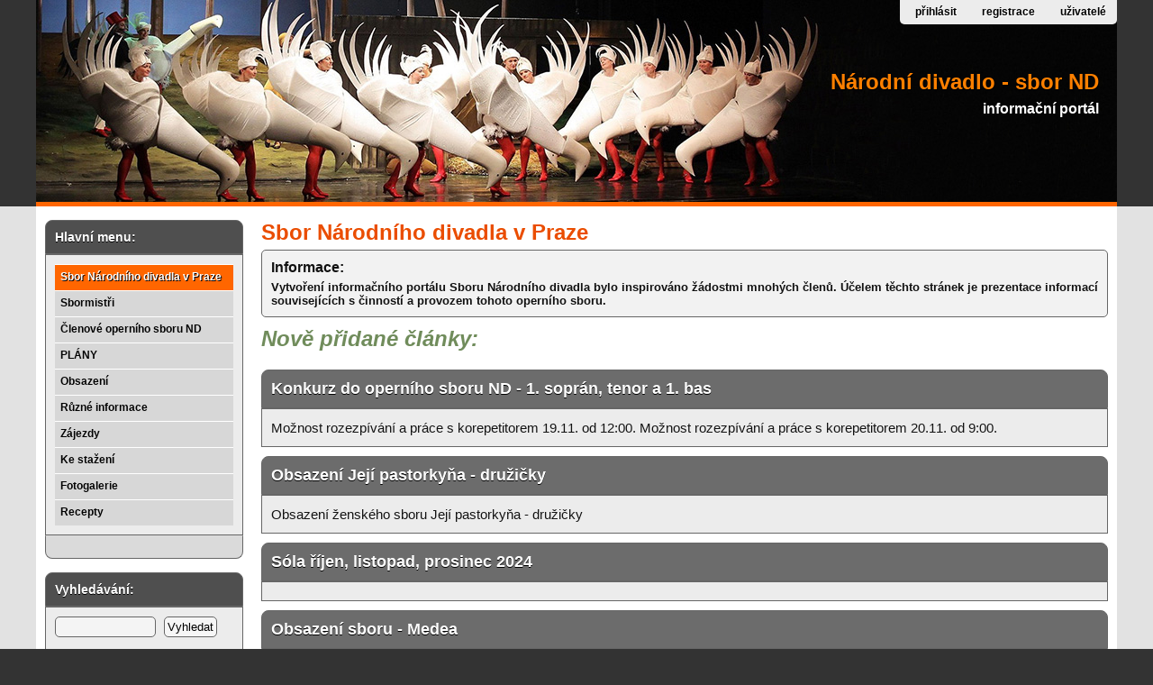

--- FILE ---
content_type: text/html; charset=UTF-8
request_url: http://www.opernisbornd.cz/
body_size: 6163
content:
<!DOCTYPE html>
<html>
<head>
<base href="http://www.opernisbornd.cz/" />
<meta http-equiv="Content-Type" content="text/html; charset=UTF-8" />
<meta name="keywords" content="Národní, divadlo, operní, sbor, zpěv, divadla, sborový, hudba, opera" />
<meta name="description" content="informační portál" />
<meta name="author" content="Aleš Mihálik" />
<meta name="generator" content="SunLight CMS 7.5.5 STABLE0" />
<meta name="robots" content="index, follow" />
<link href="./plugins/templates/tppc-2L/style/system.css?4" type="text/css" rel="stylesheet" />
<link href="./plugins/templates/tppc-2L/style/layout.css?4" type="text/css" rel="stylesheet" />
<script type="text/javascript">/* <![CDATA[ */var sl_indexroot='./';/* ]]> */</script>
<script type="text/javascript" src="./remote/jscript.php?4&amp;default"></script>
<link rel="stylesheet" href="./remote/lightbox/style.css?4" type="text/css" media="screen" />
<script type="text/javascript" src="./remote/lightbox/script.js?4"></script>
<link rel="alternate" type="application/rss+xml" href="./remote/rss.php?tp=4&amp;id=-1" title="Nejnovější články" />
<link rel="shortcut icon" href="favicon.ico?4" />
<title>Národní divadlo - sbor ND - Sbor Národního divadla v Praze</title>
</head>
<body>

<!--Hlavicka-->
<div id="rozptyl">
<div id="banner">
<div id="usermenu">
<a href='./index.php?m=login&amp;login_form_return=%2F' class='usermenu-item-login'>přihlásit</a>
<a href='./index.php?m=reg' class='usermenu-item-reg'>registrace</a>
<a href='./index.php?m=ulist' class='usermenu-item-ulist'>uživatelé</a></div>
<div class="logo">
<h1><a href="./">Národní divadlo - sbor ND</a></h1>
<h2>informační portál</h2>
</div>
</div>
</div>

<!--osazeni-->
<div id="rozptyl2">
<div class="podlog">
</div>
</div>

<!--obsahovy_sloupec-->
<div id="obsahovy-sloupec">
<div class="levy-sloupec">

<h2 class='box-title'>Hlavní menu:</h2>
<div class='box-item'>
<ul class='menu'>
<li class="act menu-item-sbor-narodniho-divadla-v-praze first"><a href='./'>Sbor Národního divadla v Praze</a></li>
<li class="menu-item-sbormistri"><a href='sbormistri'>Sbormistři</a></li>
<li class="menu-item-clenove-operniho-sboru"><a href='clenove-operniho-sboru'>Členové operního sboru ND</a></li>
<li class="menu-dropdown menu-item-plany"><a href='plany' class='menu-dropdown-link'>PLÁNY</a>
<ul class='menu-dropdown-list'>
    <li class="menu-item-zavazne-plany first"><a href='zavazne-plany'>Závazné plány</a></li>
    <li class="menu-item-predbezne-plany"><a href='predbezne-plany'>Předběžné plány</a></li>
    <li class="menu-item-vyhledove-plany last"><a href='vyhledove-plany'>Výhledové plány</a></li>
</ul>
</li>
<li class="menu-dropdown menu-item-obsazeni"><a href='obsazeni' class='menu-dropdown-link'>Obsazení</a>
<ul class='menu-dropdown-list'>
    <li class="menu-item-obsazeni-sboru first"><a href='obsazeni-sboru'>Obsazení sborů</a></li>
    <li class="menu-item-obsazeni-sol last"><a href='obsazeni-sol'>Obsazení sól</a></li>
</ul>
</li>
<li class="menu-item-ruzne-informace"><a href='ruzne-informace'>Různé informace</a></li>
<li class="menu-dropdown menu-item-zajezdy"><a href='zajezdy' class='menu-dropdown-link'>Zájezdy</a>
<ul class='menu-dropdown-list'>
    <li class="menu-item-pripravovane-zajezdy first"><a href='pripravovane-zajezdy'>Připravované zájezdy</a></li>
    <li class="menu-item-uskutecnene-zajezdy last"><a href='uskutecnene-zajezdy'>Uskutečněné zájezdy</a></li>
</ul>
</li>
<li class="menu-item-ke-stazeni"><a href='ke-stazeni'>Ke stažení</a></li>
<li class="menu-item-fotogalerie"><a href='fotogalerie'>Fotogalerie</a></li>
<li class="menu-item-recepty last"><a href='recepty'>Recepty</a></li>
</ul>
</div><div class='box-bottom'></div>

<h2 class='box-title'>Vyhledávání:</h2>
<div class='box-item'>
<form action='index.php' method='get' class='searchform'>
<input type='hidden' name='m' value='search' />
<input type='hidden' name='root' value='1' />
<input type='hidden' name='art' value='1' />
<input type='hidden' name='post' value='1' />
<input type="hidden" name="_security_token" value="0ab216335eef8e07d81604378d14044d" />
<input type='text' name='q' class='q' /> <input type='submit' value='Vyhledat' />
</form>

</div><div class='box-bottom'></div>

<h2 class='box-title'>Náhodný obrázek:</h2>
<div class='box-item'>
<a href='./upload/nahodny-obrazek-sloupec/DSC_0044.JPG' target='_blank' class='lightbox' data-fancybox-group='lb_hcm15'><img src='./pictures/thumb/2a83197be57ec4b4049d70a279ed12fc.jpg' alt='DSC_0044.JPG' /></a>

</div><div class='box-bottom'></div>

<h2 class='box-title'>Anketa:</h2>
<div class='box-item'>

<div class='anchor'><a name='hcm_poll_16'></a></div>
<div class='poll' style='width:180px;'>
<div class='poll-content'>

<div class='poll-question'>
Ušetříte ze svého platu?

</div>

<form action='./remote/hcm/pvote.php?_return=.%2F%23hcm_poll_16' method='post'>
<input type='hidden' name='pid' value='7' /><div class='poll-answer'><label><input type='radio' name='option' value='0' /> Ano, celkem dost [97/14%]</label><div style='width:23px;'></div></div>
<div class='poll-answer'><label><input type='radio' name='option' value='1' /> Ano, ale jen málo [45/6%]</label><div style='width:11px;'></div></div>
<div class='poll-answer'><label><input type='radio' name='option' value='2' /> Ušetřím občas [46/7%]</label><div style='width:11px;'></div></div>
<div class='poll-answer'><label><input type='radio' name='option' value='3' /> Neušetřím nic [491/70%]</label><div style='width:117px;'></div></div>
<div class='poll-answer'><label><input type='radio' name='option' value='4' /> Musím mít druhou práci [27/4%]</label><div style='width:6px;'></div></div>
<div class='poll-answer'><input type='submit' value='Hlasovat' class='votebutton' />Počet&nbsp;hlasů:&nbsp;706</div><input type="hidden" name="_security_token" value="0ab216335eef8e07d81604378d14044d" /></form>


</div>
</div>


</div><div class='box-bottom'></div>

<h2 class='box-title'>Kontakty:</h2>
<div class='box-item'>
<ul class='menu'>
<li class="menu-item-tajemnik-sboru first"><a href='tajemnik-sboru'>Tajemník sboru</a></li>
<li class="menu-item-telefonni-seznam-nd"><a href='telefonni-seznam-nd' target='_blank'>Telefonní seznam ND</a></li>
<li class="menu-item-sekce last"><a href='sekce'>Sbormistři</a></li>
</ul>
</div><div class='box-bottom'></div>

<div class='box-item'>
<br /><p class="center"><a href='http://www.narodni-divadlo.cz/' target="_blank" title='Národní divadlo'>
<img src='/pictures/icons/Logo-Narodni-divadlo-cerne.png' alt='Národní divadlo' style='width:200px;height:35px;border:0;' /></a></p>
<p class="center"><a href="http://www.toplist.cz/" target="_top"><img src="http://toplist.cz/count.asp?id=1050378&logo=mc" border="0" alt="TOPlist" width="88" height="60" /></a></p>
</div><div class='box-bottom'></div>

</div>
<div class="obsah">
<h1>Sbor Národního divadla v Praze</h1><div class="tab">
<h2>Informace:</h2>
<strong>Vytvoření informačního portálu Sboru Národního divadla bylo inspirováno žádostmi mnohých členů. Účelem těchto stránek je prezentace informací souvisejících s činností a provozem tohoto operního sboru.<br /></strong></div>
<h1><em><strong><span style="color: #708c5b;">Nově přidané články:</span></strong></em></h1>
<p><h2 class='list-title'><a href='ruzne-informace/konkurz-do-operniho-sboru-nd-alt-a-tenor'>Konkurz do operního sboru ND - 1. soprán, tenor a 1. bas</a></h2><p class='list-perex'>Možnost rozezpívání a práce s korepetitorem 19.11. od 12:00.

Možnost rozezpívání a práce s korepetitorem 20.11. od 9:00.</p>
<h2 class='list-title'><a href='obsazeni-sboru/obsazeni-jeji-pastorkyna-druzicky'>Obsazení Její pastorkyňa - družičky</a></h2><p class='list-perex'>Obsazení ženského sboru Její pastorkyňa - družičky</p>
<h2 class='list-title'><a href='obsazeni-sol/sola-rijen-listopad-prosinec-2024'>Sóla říjen, listopad, prosinec 2024</a></h2><p class='list-perex'></p>
<h2 class='list-title'><a href='obsazeni-sboru/obsazeni-sboru-medea'>Obsazení sboru - Medea</a></h2><p class='list-perex'>Obsazení členů operního sboru ND - Medea</p>
<h2 class='list-title'><a href='ruzne-informace/konkurz-do-operniho-sboru-nd-tenor'>Konkurz do operního sboru ND - tenor</a></h2><p class='list-perex'>Možnost rozezpívání a práce s korepetitorem již od 13:30</p>
<h2 class='list-title'><a href='obsazeni-sol/sola-rijen-listopad-prosinec-2023'>Sóla říjen, listopad, prosinec 2023</a></h2><p class='list-perex'>Obsazení sólových rolí členy sboru ND - 4. kvartál 2023.</p>
<h2 class='list-title'><a href='ruzne-informace/konkurz-do-sboru-nd-1.a-2.tenor'>Konkurz do sboru ND - 1. a  2. tenor</a></h2><p class='list-perex'>Možnost rozezpívání a práce s korepetitorem již od 13:00</p>
<h2 class='list-title'><a href='obsazeni-sol/sola-srpen-zari-2023'>Sóla srpen, září 2023</a></h2><p class='list-perex'>Obsazení sólových rolí členy sboru ND - 3. kvartál 2023.</p>
<h2 class='list-title'><a href='obsazeni-sol/sola-duben-kveten-cerven-2023'>Sóla duben, květen, červen 2023</a></h2><p class='list-perex'>Obsazení sólových rolí členy sboru ND - 2. kvartál 2023.</p>
</p>
<hr />
<h1>Historie sboru ND, uměleckého souboru Opery Národního divadla</h1>
<p>Přímým předchůdcem dnešního Národního divadla bylo tzv. Prozatímní divadlo, které zahájilo svojí činnost v roce 1862. Jeho prvním uměleckým šéfem byl Jan Nepomuk Maýr, bývalý operní pěvec a brzy pan kapelník, jak se tehdy říkalo operním dirigentům. Ten vlastně vybudoval první český operní sbor angažováním deseti dam a osmi pánů. Sbor byl však brzy doplněn na šestadvacet členů.<br /> Dnes se nad tímto počtem jen pousmějeme, ale taková byla realita. Tehdy ještě neexistovala funkce operního sbormistra a nastudování sboru bylo povinností druhého kapelníka, čili v tomto případě později v dějinách české hudby slavného Adolfa Čecha.<br /> Na podzim roku 1866 došlo vskutku k historické události, když J.N. Maýra vystřídal na místě prvního kapelníka Prozatímního divadla Bedřich Smetana. Smetana svoje dirigentské kvality prokázal už dříve nastudováním své prvotiny Braniboři v Čechách a své druhé opery, dnes světově proslulé Prodané nevěsty. Za Smetanova vedení opery se o sbor opět staral A. Čech, a to až do r. 1873, kdy ho vystřídal Karel Kučera. Smetana během svého působení v Prozatímním divadle sbor soustavně rozšiřoval, zejména o členy pražského amatérského, nicméně vynikajícího sborového tělesa, pražského "Hlaholu". V r. 1874 Smetana kvůli postupující hluchotě na svoji funkci rezignoval a jeho místo zaujal A. Čech. Vedením sboru byl pověřen Zdeněk Fibich, vedle Smetany a Dvořáka poslední z velké trojice zakladatelů české národní opery.<br /> Funkce samostatného sbormistra byla ustanovena až v r. 1881 se vznikem Národního divadla. Toto datum je zároveň považováno za vznik operního sboru Národního divadla. Prvním českým sbormistrem se stal Augustin Vyskočil. V tomto smyslu se jako první sbormistr zapsal i do historie Národního divadla. Vyskočil svoje sbormistrovské zkušenosti získal v cizině, především v Nizze a Luganu. V ND působil až do r. 1900. Po znovuotevření ND (po požáru r. 1883) se sbor skládal z pětadvaceti ženských a čtyřiadvaceti mužských hlasů.</p>
<p><a href='./upload/nahodny-obrazek-stranka/slepice-panorama.jpg' target='_blank' class='lightbox' data-fancybox-group='lb_hcm2'><img src='./pictures/thumb/600b668430025ff6492f3bbe2aebf0f1.jpg' alt='slepice-panorama.jpg' /></a>
</p>
<p>Po Vyskočilově odchodu do důchodu byla funkce sbormistra dva roky opět jen provizorně zastávána skladatelem a dirigentem Františkem Pickou. Jeho nástupce, od r. 1902 Rudolf Zamrzla, působil jako sbormistr v ND sice plných devatenáct let, ale jelikož byl pověřen i dirigováním a současně hojně komponoval, nebyl a ani nemohl být osobností, která by sboru ND vtiskla výraznou tvář.<br /> Na vyšší uměleckou úroveň pozvedl sbor až Jaromír Herle (sbormistrem od r. 1921 do r. 1936), který patřil neodmyslitelně ke členům inscenačního týmu ze slavné éry Otakara Ostrčila. Do funkce sbormistra ND nastoupil ve svých devětačtyřiceti letech s bohatými sbormistrovskými zkušenostmi z různých divadel a pěveckých spolků (např. ve vídeňské Hofoper působil jako tenorista ve sboru i jako zástupce sbormistra).<br /> Podobně jeho nástupce, Jan Mario Ouředník (syn baritonisty ND Jana Ouředníka), si na vlastní kůži ověřil náročnost práce sborového zpěváka. V ND byl angažován od r. 1934, nejprve jako první bas ve sboru, později jako korepetitor a sbormistr.<br /> Po druhé světové válce působily ve funkci sbormistra ND osobnosti jako Miroslav Kampelsheimer, Jarmil Burghauser (který při studiu spolupracoval se znamenitým hudebníkem a sbormistrem Metodem Doležilem) a opět J.M. Ouředník.<br /> Tím se dostáváme k datu 1.1. 1956. Také toto datum lze bez nadsázky označit za datum v dějinách českého sborového umění historické. Sbormistrem opery ND se tehdy stal mladý, ambiciózní umělec Milan Malý. Ten působil operním sboru ND až do své smrti v prosinci roku 2004. Po studiu na pedagogické fakultě absolvoval v roce 1956 obor dirigování pražské Akademie múzických umění, kde byl žákem Jana Kühna, Methoda Doležila, Václava Smetáčka a Aloise Klímy). Několik let působil jako korepetitor Českého pěveckého sboru, přes dvacet let jako umělecký šéf Pěveckého sboru Čs. rozhlasu, od roku 1956 jako sbormistr opery Národního divadla a od roku 1968 také jako zástupce hlavního sbormistra na Festivalu Richarda Wagnera v Bayreuthu. Působil také jako člen porot domácích i zahraničních sborových soutěží. S operou Národního divadla v Praze pravidelně spolupracoval i po svém odchodu do důchodu, za téměř padesát let činnosti v tomto souboru studoval sborové party téměř všech operních premiér, zvláště inscenací Smetanových, Dvořákových a Janáčkových oper, v nichž byl považován za zcela nezastupitelného. Kromě těchto autorů si velmi vážil i díla Foerstrova, Fibichova a Martinů, ale i kompozic soudobých skladatelů – Jana Hanuše, Otmara Máchy, Ilji Hurníka a dalších. Naposledy v roce 2003 připravil obnovenou premiéru opery Čert a Káča Antonína Dvořáka, započatou práci na uvedení Wagnerova Prstenu Nibelungů, plánovaného na květen 2005, již nemohl dokončit.<br /> V současné době (od roku 2001) je šéfsbormistrem sboru Národního divadla sbormistr, hudební pedagog a klavírista Pavel Vaněk a operní sbor čítá 60 členů.</p>
<h2>Galerie bývalých sbormistrů operního sboru Národního divadla</h2>
<p><a href='upload/sbormistri/adolf-cech.jpg' target='_blank' class='lightbox' data-fancybox-group='lb_hcm3' title='Adolf Čech'><img src='./pictures/thumb/e22bae6186f5f4d08859ca5c75826658.jpg' alt='Adolf Čech' /></a>
<a href='upload/sbormistri/augustin-vyskocil.jpg' target='_blank' class='lightbox' data-fancybox-group='lb_hcm4' title='Augustin Vyskočil'><img src='./pictures/thumb/1b748a6f42725edd7b67300ee19a20fc.jpg' alt='Augustin Vyskočil' /></a>
<a href='upload/sbormistri/frantisek-picka.jpg' target='_blank' class='lightbox' data-fancybox-group='lb_hcm5' title='František Picka'><img src='./pictures/thumb/4e6306704f8e9c045f29ad4000493fd6.jpg' alt='František Picka' /></a>
<a href='upload/sbormistri/rudolf-zamrzla.jpg' target='_blank' class='lightbox' data-fancybox-group='lb_hcm6' title='Rudolf Zamrzla'><img src='./pictures/thumb/c3ac4fa2bfc21c9de3aa18e00d839285.jpg' alt='Rudolf Zamrzla' /></a>
<a href='upload/sbormistri/jaromir-herle.jpg' target='_blank' class='lightbox' data-fancybox-group='lb_hcm7' title='Jaromír Herle'><img src='./pictures/thumb/7e8fa074bbf2a9f9e6809058bf0c9afa.jpg' alt='Jaromír Herle' /></a>
<a href='upload/sbormistri/miroslav-kampelsheimer.jpg' target='_blank' class='lightbox' data-fancybox-group='lb_hcm8' title='Miroslav Kampelsheimer'><img src='./pictures/thumb/dd9c3e537dff5449edc715853daf9cf9.jpg' alt='Miroslav Kampelsheimer' /></a>
<a href='upload/sbormistri/jarmil-burghauser.jpg' target='_blank' class='lightbox' data-fancybox-group='lb_hcm9' title='Jarmil Burghauser'><img src='./pictures/thumb/aae02ab4aeb21b6ee02b4cccffa18e36.jpg' alt='Jarmil Burghauser' /></a>
<a href='upload/sbormistri/jan-mario-ourednik.jpg' target='_blank' class='lightbox' data-fancybox-group='lb_hcm10' title='Jan Mario Ouředník'><img src='./pictures/thumb/49e92eb86b18ffb116579ddd7fd18d19.jpg' alt='Jan Mario Ouředník' /></a>
<a href='upload/sbormistri/milan-maly.jpg' target='_blank' class='lightbox' data-fancybox-group='lb_hcm11' title='Milan Malý'><img src='./pictures/thumb/13c8362c76084d2c365936dac2058620.jpg' alt='Milan Malý' /></a>
</p></div>
</div>

<!--copyright-->
<div id="rozptyl3">
<div id="osazeni">
<div class="copyright">
Veškerá práva vyhrazena<br />
Copyright &copy; 2026   &nbsp;&bull;&nbsp;  <a href='http://sunlight.shira.cz/'>SunLight CMS</a></div>
</div>
</div>

</body>
</html>


--- FILE ---
content_type: text/css
request_url: http://www.opernisbornd.cz/plugins/templates/tppc-2L/style/system.css?4
body_size: 3789
content:
/*-- SYSTEM --*/

/* tagy */

td {
 color : #1D1D1D;
 font-size : 15px;
}
 
img {
 border : none;
}

form {
 margin : 0 0 10px 0;
}
 
fieldset {
 background-color : #f2f2f2;
 margin : 0 0 10px 0;
 padding : 10px;
 border-radius : 5px;
}
 
input {
 background-color : #f6f6f6;
 color : #000000;
 padding-left : 15px;
 margin-right : 5px;
 border-width : 1px;
 border-style : solid; 
 border-color : #666666;
 border-radius : 5px;
}

select {
 background-color : #f4f4f4;
 color : #000000;
 padding-left : 15px;
 margin-right : 15px;
 border-width : 1px;
 border-style : solid; 
 border-color : #666666;
}

textarea {
 background-color : #f8f8f8;
 color : #000000;
 padding-left : 15px;
 margin-right : 15px;
 border-width : 1px;
 border-style : solid; 
 border-color : #666666;
 border-radius : 5px;
}

textarea:hover {
 border-width : 1px;
 border-style : solid; 
 border-color : #EA4D00;
}

input:hover {
 background-color : #f9f9f9;
 border-width : 1px;
 border-style : solid; 
 border-color : #008000;
}
 
input[type="text"], input[type="password"], input[type="submit"], input[type="button"], input[type="reset"], button, select {
 padding : 3px;
}

button {
 background-color : #f3f3f3;
 color : #000000;
 padding : 6px;
 border-radius : 5px;
}
 
p {
 font-size : 15px;
 padding : 0;
 margin : 0 0 20px 0;
 line-height : 140%;
}
 
p.mini {
 margin : 0 0 10px 0;
 line-height : 100%;
} 

legend {
 background-color : #4F4F4F;
 color : #ffffff;
 font-size : 13px;
 font-weight : bold;
 text-shadow : 0 1px 0 #000000;
 padding : 3px;
 border-width : 1px;
 border-style : solid; 
 border-color : #666666;
}

table {
 height: 100%;
 width: 100%;
 padding : 1px;
 margin : 1px 0 1px 0;
} 

/* vyhledavac */

.searchform input.q {
 background-color : #f4f4f4;
 width : 110px;
 padding : 3px 0 3px 0;
} 

/* menu */

.menu {
 padding : 0;
 margin : 0 auto;
 list-style : none;
 width : 198px;
}

.menu a {
}

.menu a.act {
}
 
.menu li {
} 

.menu li a {
 background-color : #D7D7D7;
 color : #000000;
 font-weight : bold;
 font-size : 12px;
 text-decoration : none;
 text-shadow : 0px 0px 0 #ffffff;
 height : 16px;
 width : 186px;
 padding: 6px; 
 margin: 0;
 border-top : 1px solid #ffffff;
 display : block;
 background-position : center 3%; 
}
 
.menu li a:hover {
 background-color : #4f4f4f;
 color : #ffffff;
 text-decoration : none;
 text-shadow : 1px 1px 0 #000000;
 height : 16px;
 width : 186px;
 padding: 6px;
 border-top : 1px solid #000000; 
} 

.menu li a:active {
 background-color : #ffffff;
 color : #000000;
 text-decoration : none;
 text-shadow : 1px 1px 0 #ffffff;
 height : 16px;
 width : 186px;
 padding: 6px;
 border-top : 1px solid #ffffff; 
}

.menu > li.act > a {
 background-color : #FF6600;
 color : #ffffff;
 text-decoration : none;
 text-shadow : 1px 1px 0 #000000;
 height : 16px;
 width : 186px;
 padding: 6px;
 border-top : 1px solid #ffffff;
}

.menu > li > ul > li.act > a {
 background-color : #FF6600;
 color : #ffffff;
 text-decoration : none;
 text-shadow : 1px 1px 0 #000000;
 height : 16px;
 width : 186px;
 padding: 6px;
 border-top : 1px solid #ffffff;
}
 
/* rozbalovaci menu */

.menu-dropdown-list li {
 padding-left : 1px !important ;
 height : 26px;
 width : 156px;
 padding: 1px;
 margin : 0 auto;
 display : block;
 overflow : hidden;
} 

/* box */

.box-title {
 background-color : #4f4f4f;
 color : #ffffff;
 font-size : 14px;
 font-weight : bold;
 text-align : left;
 text-shadow : 0 1px 0 #000000;
 padding : 10px;
 margin : 0 auto;
 border-width : 1px;
 border-style : solid; 
 border-color : #666666;
 border-radius : 8px 8px 0 0;
}
 
.box-item {
 background-color : #ececec;
 color : #000000;
 padding : 10px;
 margin : 0 auto;
 border-width : 1px;
 border-style : solid; 
 border-color : #666666;
}

.box-item a {
 text-decoration : none;
} 

.box-item a:hover {
 color : #555555;
}

.box-bottom {
 background-color : #dadada;
 height : 24px;
 margin-bottom : 15px;
 border-width : 1px;
 border-style : solid; 
 border-color : #dadada #666666 #666666 #666666;
 border-radius : 0 0 8px 8px;
}  

/* polozky napriklad clanku a vypis*/

.list-title {
 background-color : #6C6C6C;
 color : #ffffff;
 text-decoration : none;
 text-shadow : 0 1px 0 #000000;
 padding : 10px;
 margin : 0;
 border-width : 1px;
 border-style : solid; 
 border-color : #666666;
 border-radius : 8px 8px 0 0;
}

.list-title a {
 color : #ffffff;
 font-size : 18px;
 font-weight : bold;
 text-decoration : none;
 text-shadow : 0 1px 0 #000000;
}

.list-perex {
 background-color : #ececec;
 padding : 10px;
 margin : 0 0 10px 0 !important ;
 border-width : 1px;
 border-style : solid; 
 border-color : #666666;
}

.list-perex-image {
 width : 100px;
 padding : 0 10px 0 0;
 margin : 0;
 float : left;
}

.list-info {
 background-color : #dadada;
 color : #000000;
 font-size : 11px;
 text-shadow : none;
 padding : 10px;
 margin : 0 0 10px 0;
 border-width : 1px;
 border-style : solid; 
 border-color : #666666;
}
  
.list-info span {
 font-weight : bold;
}
 
.list-info a {
 color : #FF6600;
 text-decoration : none;
}
 
.article-navigation {
 padding-bottom : 10px;
 margin-bottom : 15px;
}
 
.article-perex {
 font-style : italic;
 padding : 10px 10px 10px 10px;
 margin : 0 0 10px 0 !important ;
}
 
.article-perex-image {
 width : 100px;
 padding : 0 10px 10px 0;
 margin : 0;
 float : left;
}

.article-info {
 color : #FF6600;
 padding : 10px 0 10px 10px;
 margin : 0;
}
 
.article-info td {
 padding : 10px;
 line-height : 18px;
}
 
.article-info a {
 color : #EA4D00;
 text-decoration : underline;
}
 
.article-info a:hover {
 text-decoration : none;
}
  
.ratetable {
 padding : 5px;
}

.ratetable td {
 text-align : center;
 padding : 0 2px;
 vertical-align : top;
}

.ratetable tr.r1 * {
 font-weight : bold;
}

/* anketa */

.poll {
}

.poll-content {
 width : 200px;
 padding : 0;
}

.poll-question {
 color : #111111;
 text-align : left;
 padding-bottom : 5px;
}

.poll-question div {
 font-size : 8px;
} 

.poll-answer {
 padding : 3px 0 3px 0;
}

.poll-answer input {
 padding : 0;
 margin : 0;
}
 
.poll-answer div {
 background-image : url("../images/system/votebar.gif");
 background-repeat : repeat-x;
 height : 10px;
 margin : 4px 2px 2px 0;
}
 
.poll-answer .votebutton {
 margin : 3px 4px 2px 0 !important ;
}
 
.poll-question div {
 font-size : 9px;
} 

/* prispevky a komentare */

.posts-comments, .posts-book {
}

.posts-comments {
 margin-top : 32px; 
 padding-top : 5px;
}

.posts-book {
 padding-top : 22px;
}

.posts h2 {
 margin-bottom : 10px;
}

.posts-form {
 padding-bottom : 10px;
}

.posts-form a {
 background-color : #f4f4f4;
 color : #000000;
 font-size : 13px;
 font-family : Tahoma;
 text-decoration : none;
 padding : 5px 15px 5px 10px;
 border-width : 1px;
 border-style : solid; 
 border-color : #cfcfcf;
 border-radius : 5px;
}

.posts-form a:hover {
 background-color : #E2E2E2;
}

.posts-form-buttons {
 padding-left : 3px;
}

.posts-form-buttons a {
 background : none;
 padding : 0px; 
 border : none;
}

.posts-form-buttons a:hover {
 opacity : 0.8;
}

.posts-form-buttons a.bbcode-button img {
 vertical-align : top;
}

.posts-form-buttons img {
 vertical-align : middle;
}

.posts-form-buttons img {
 vertical-align : middle;
}
 
.posts-form-buttons .bbcode-button {
 background : url(../images/bbcode/button-body.png) top left no-repeat;
 height : 16px;
 width : 16px;
 padding : 3px 4px;
 display : inline-block;
}
 
.post {
 clear : both;
}

.post-hl {
}

.post-head {
 background-color : #dadada;
 height : 45px;
 padding-top : 5px;
 padding-left : 10px;
 margin-top : 20px;
 margin-left : 60px;
}
 
.post-author {
 color : #008000;
}

.post-author-guest {
 color : #666666;
}
 
.post-subject {
}

.post-info {
 font-size : 12px;
 padding-top : 5px;
 display : block;
}
 
.post-actions {
 text-align : left;
 width : 200px;
 margin-left : 665px;
 margin-top : -36px;
}

.post-actions a {
 background-color : #acacac;
 color : #000000;
 font-size : 13px;
 font-weight : bold;
 text-decoration : none;
 text-shadow : none;
 padding : 10px;
 margin-top : -36px;
 margin-right : 5px;
 border-top : 1px solid #eeeeee;
 border-bottom : 1px solid #afaeae;
 float : right;
} 
 
.post-actions a:hover {
 background-color : #ffffff;
}

.post-postlink {
 background-color : #ffffff;
 color : #000000;
 font-size : 13px;
 font-weight : bold;
 text-decoration : none;
 text-shadow : none;
 padding : 10px;
 margin-left : 5px;
 margin-top : -36px;
 margin-right : 5px;
 border-top : 1px solid #eeeeee;
 border-bottom : 1px solid #afaeae;
 float : right;
}
 
.post-body {
 padding : 4px 0 8px 0;
 margin : 0;
}
 
.post .avatar2, .post-answer .avatar2 {
 width : 50px;
 margin-top : -41px;
 margin-left : -60px;
 margin-right : 10px;
 float : left;
}

.avatar2 {
}
 
.post-body-withavatar {
 min-height : 67px;
 padding-left : 60px;
 margin-top : -14px;
} 

.post-body-withavatar images.avatar2 {
 max-width : 50px;
 margin-left : -60px;
 float : left;
}
 
.post-body-withavatar a img:hover {
 opacity : 0.800000011920928955078125;
}
 
.post-body-text {
 line-height : 150%;
 margin-top : 20px;
}

.post-smiley {
 vertical-align : middle;
}

.post-answer {
 padding-bottom : 15px;
 padding-left : 7px;
 margin-left : 50px;
}

.post-answer .post-info {
 font-size : 12px;
 padding-top : 5px;
}
 
.post-answer .post-head {
 margin-top : 15px;
}
 
.post-answer .post-body {
 padding-bottom : 4px;
 border-bottom : 0;
}

.post-answer .post-body-withavatar .post-body-text {
 padding-left : 3px;
 border-left : none;
} 

/* nahled_prispevku */

p.post-form-preview {
 background-color : #ECECEC;
 color : #000000;
 text-align : left;
 height : 100%;
 width : 95%;
 padding : 8px 8px 8px 8px;
 margin : 5px 0 10px 15px;
 display : block;
 overflow : hidden;
 float : left;
 border-width : 1px;
 border-style : solid; 
 border-color : #bababa;
 border-radius: 5px;
}
 
/* temata na foru */

.topic-table{
 background-color : #F1F1F1;
 border-width : 1px;
 border-style : solid; 
 border-color : #666666;
}

.topic-table tr{
}

.topic-sticky {
}

.topic-table td {
 padding : 5px;
 border-width : 1px;
 border-style : solid; 
 border-color : #666666;
}

.topic-table strong {
 padding-left : 5px;
 padding-top : 5px;
 padding-bottom : 5px;
 display : block;
}
 
.topic-table tr:hover {
 background-color : #ffffff;
} 

.topic-hl, .topic-table thead td {
 background-color : #dadada;
}
 
.topic-table .post-info {
 display : inline;
}
 
.topic-table .post-author .topic-table .post-author-guest {
 float : none;
} 

.topic-icon-cell {
 width : 41px;
 padding-right : 0 !important ;
 border-right : none !important ;
}

.topic-main-cell {
 width : 60%;
 border-left : none !important ;
 white-space : nowrap;
} 

.topic-pages {
 margin-left : 0.5em;
}

.topic-pages a {
 background : #afafaf;
 color : #fdfdfd;
 text-decoration : none;
 text-shadow : 0 1px 0 #000;
 padding : 0 4px;
 margin : 0 2px;
 display : inline-block;
 border-width : 1px;
 border-style : solid; 
 border-color : #eeeeee;
}
 
.topic-avatar {
 margin : 4px 12px 8px 0;
 max-width : 50px;
 float : left;
} 

/* bbcode */

.bbcode-img {
 max-height : 800px;
 max-width : 400px;
}

/* shoutbox */

.sbox-item {
 padding : 10px 0 10px 0;
 border-top : 1px solid #ffffff;
}
 
.sbox-input, .sbox .inputc {
 width : 90%;
}
 
.sbox-posts {
 height : 200px;
 overflow : auto;
}
 
.sbox form, .sbox table {
 padding : 0;
 margin : 0;
}

.sbox table {
 width : 90%;
 border-collapse : collapse;
}
 
.sbox table td {
 width : 10px;
}

.sbox .cimage {
 margin : 2px 0 0 0;
 display : block;
} 

/* galerie */

.gallery {
 min-width : 90%;
}
 
.gallery td {
 overflow : hidden;
}

.gallery img {
 margin : 3px;
} 

/* vzkazy u profilu */

.messages-menu a {
 background-color : #ededed;
 font-weight : bold;
 text-decoration : none;
 padding : 2px 5px 5px 5px;
 margin : 0 0 0 5px;
 border-width : 1px;
 border-style : solid; 
 border-color : #bababa;
 border-radius : 5px;
}
 
.messages-menu a.active {
 background-color : #e6e6e6;
 color : #333333;
 font-weight : bold;
 border-width : 1px;
 border-style : solid; 
 border-color : #333333;
}

.messages-table {
 background-color : #ffffff;
 width : 938px;
 border-width : 1px;
 border-style : solid; 
 border-color : #bababa;
}

.messages-table td {
 background-color : #ededed;
 color : #333333;
 padding : 5px 15px 5px 15px;
 border-width : 1px;
 border-style : solid; 
 border-color : #bababa;
}
 
.messages-table a {
 text-decoration : none;
} 

.messages-table a.notreaded {
 font-weight : bold;
}  

/* seznam uzivatelu */

.widetable {
 width : 938px;
 border-width : 1px;
 border-style : solid; 
 border-color : #666666;
}

.widetable td {
 background-color : #ececec;
 color : #000000;
 width : 50%;
 padding : 5px 15px 5px 15px;
 border-width : 1px;
 border-style : solid; 
 border-color : #666666;
}
 
.widetable td.rbor {
 border-right : 1px solid #0a357e;
}
 
.widetable h2 {
 padding-bottom : 5px;
 margin-bottom : 10px;
 border-bottom : 1px solid #0a357e;
}
 
/* seznam temat fora */

.widetable2 {
}

/* tabulka s obsahem profilu */

.profiletable td {
 padding : 3px 10px 3px 10px;
} 

.profiletable {
 width : 375px;
 padding : 0 5px 5px 0;
 overflow : auto;
}  
  
/* bunka v tabulce profilu obsahujici avatar, div obalujici obrazek v profilu */

.avatartd {
 padding : 5px;
}
 
.avatar {
 height : 128px;
 width : 96px;
 overflow : hidden;
 border : #090A0E solid 1px;
 border-radius : 5px;
} 

/* poznamka uzivatele v profilu */

.note {
 height : 96px;
 width : 400px;
 padding : 8px 5px 5px 8px;
 overflow : auto;
}  

/* formulare napriklad pole ve foru, pole v predmetu atd */

.areasmall {
 height : 100px;
 width : 354px;
}
 
.areamedium {
 height : 150px;
 width : 580px;
} 

.inputsmall {
 width : 209px;
}

.inputmedium {
 width : 354px;
}
 
.inputc {
 width : 180px;
 height: 46px;
 font-family: monospace;
 font-size: 40px;
 text-transform: uppercase;
} 

/* strankovani */

.paging {
 padding : 6px 0 3px 1px;
}

.paging span a {
 text-decoration : none;
 padding : 0 2px 0 2px;
} 

.paging a.act {
 text-decoration : underline;
}

/* dialogy */

.message1, .message2, .message3 {
 background-position : 5px 5px;
 background-repeat : no-repeat;
 font-weight : bold;
 padding : 13px 5px 13px 48px;
 margin : 5px 0 20px 0;
}

.message1 {
 background-image : url("../images/icons/info.png");
}

.message2 {
 background-image : url("../images/icons/warning.png");
}
 
.message3 {
 background-image : url("../images/icons/error.png");
} 

/* vodorovna cara */

.hr {
 height : 2px;
 background-image : url("../images/system/hr.gif");
 background-position : center left;
 background-repeat : no-repeat;
}
 
.hr hr {
 display : none;
} 

/* zdrojovy kod */

.pre {
 background : url('../images/code.png') top right no-repeat #DADADA;
 color : #000000;
 font-family : monospace;
 width : 99%;
 padding : 20px 0 18px 5px;
 margin : 20px 0 15px 0;
 display : block;
 overflow : auto;
 white-space : nowrap;
 border-width : 1px;
 border-style : dashed; 
 border-color : #555555;
}   

/* Spodni okraj u odstavcu - vyhledavani, seznam uzivatelu, registrace */

.bborder {
 padding-bottom : 8px;
 margin-bottom : 12px;
 border-bottom : 1px solid black;
} 

/* Zpetny odkaz pri uprave prispevku, u polozek rozcestniku */
 
.backlink {
 font-weight : bold;
 padding-bottom : 15px;
 display : block;
} 

/* poznamka v uzivatelskem nastaveni */
 
.hint {
 color : #008000;
 font-size : 10px;
 padding : 0 4px 0 4px;
}

/* captcha, obrazek kontrolniho kodu */ 

.cimage {
 height : 54px;
 width : 250px;
 vertical-align : top;
 margin-left: 5px;
} 

/* ikona u uzivatelskeho jmena, plus uzivatelske nastaveni */
 
.icon {
 margin-top : -1px;
 vertical-align : middle;
}
 
.minip {
 padding : 0;
 margin : 0 0 4px 0;
} 

/* pravy a levy okraj */
 
.rpad {
 padding-right : 10px;
}

.lpad {
 padding-left : 10px;
} 

/* elementy */
 
.hidden {
 display : none;
}

.inline {
 display : inline;
}
 
.cleaner {
 clear : both;
}

/* hvezdicka v uzivatelskem nastaveni nebo poznamka o zablokovanem uctu */
 
.important {
 color : #c60000;
} 

/* urceno pro pouziti spolu s atributem title na nejakem tagu jeko vysvetlivky */
 
.exp {
 cursor : help;
 border-width : 1px;
 border-style : dashed; 
 border-color : #ff6600;
} 

/* obtekani img */
 
.leftimg {
 width : 100%;
 margin : 1px 10px 5px 1px;
 float : left;
}
 
.rightimg {
 margin : 1px 1px 5px 10px;
 width : 100%;
 float : right;
}  

/* ruzne */

iframe {
 border-width : 1px;
 border-style : solid; 
 border-color : #bababa;
}
 
.center {
 text-align : center;
}

.pad {
 padding : 10px;
}
 
.right {
 margin : 1px 1px 5px 10px;
 float : right;
} 

.left {
 margin : 1px 10px 5px 1px;
 float : left;
}
 
.wlimiter {
 width : 646px;
 overflow : auto;
}
 
.anchor {
 height : 0;
 overflow : hidden;
}
 
tr .valign-top td {
 vertical-align : top;
} 


--- FILE ---
content_type: text/css
request_url: http://www.opernisbornd.cz/plugins/templates/tppc-2L/style/layout.css?4
body_size: 990
content:
/*--  TEMPLATE --*/

html{
 background-color : #333333;
}

body {
 background-color : #e2e2e2;
 color : #111111;
 font-size : 13px;
 font-family : sans-serif, Arial, Courier, Helvetica;
 text-align : justify;
 text-shadow : 0px 0px 0 #ffffff;
 margin:0;
 padding:0;
}

a {
 color : #000000;
 text-decoration : underline;
}

a:hover {
 color : #EA4D00;
 text-decoration : none;
}

h1 {
 color : #EA4D00;
 font-size : 24px;
 padding : 0;
 margin : 0 0 5px 0;
} 

h2 {
 font-size : 16px;
 padding : 0;
 margin : 0 0 5px 0;
} 

h3 {
 font-size : 14px;
 padding : 0;
 margin : 0;
} 

h4 {
 font-size : 10px;
 padding : 0;
 margin : 0;
}

h5 {
 font-size : 9px;
 padding : 0;
 margin : 0;
} 

h6 {
 font-size : 8px;
 padding : 0;
 margin : 0;
}

#usermenu {
 background-color : #ececec;
 text-align : center;
 text-shadow : 1px 1px 0 #ffffff;
 height : 22px;
 padding : 5px 0px 0px 5px;
 margin : 0 auto;
 border-radius : 0px 0px 5px 5px;
 display : block;
 overflow : hidden;
 float : right;
}

#usermenu a {
 color : #000000;
 font : bold 0.9em sans-serif;
 text-decoration : none;
 height : 18px;
 padding : 2px 10px 2px 10px;
 margin : 0px 2px 0px 2px;
}
 
#usermenu a:hover {
 color : green;
}

#usermenu a:active {
 color : #FF8000;
 text-shadow : none;
}

#rozptyl {
 background-color : #333333;
 height : 100%;
 width : 100%;
 padding : 0;
 margin : 0 auto;
}

#banner {
 background : url(../images/logo-slepice.jpg) no-repeat;
 height : 224px;
 width : 1200px;
 padding : 0;
 margin : 0 auto;
 display : block;
 overflow : hidden;
}

.logo {
 color : #E2E2E1;
 text-align : right;
 text-shadow : 1px 1px 0 #000000;
 height : 164px;
 width : 1170px;
 padding : 50px 20px 10px 10px;
 margin : 0 auto;
 display : block;
 overflow : hidden;
} 

.logo h1 {
 color : #FF8000;
 font-size : 24px;
 text-shadow : 1px 1px 0 #000000;
}

.logo h1 a {
 color : #FF8000;
 font-size : 1.9 em;
 text-decoration : none;
 text-shadow : 1px 1px 0 #000000;
}

.logo h1 a:hover {
 color : #FFFFFF;
 font-size : 1.9 em;
 text-decoration : none;
}

.logo h2 {
 color : #FFFFFF;
 font-size : 1.5 em;
 font-weight: bold;
 padding : 2px 0px 0px 0px;
}

#rozptyl2 {
 background-color : #333333;
 text-decoration : none;
 text-align : center;
 height : 100%;
 width : 100%;
 padding : 0;
 margin : 0 auto;
}

.podlog {
 background-color : #FF6600;
 color : #000000;
 text-decoration : none;
 text-shadow : 1px 1px 0 #ffffff;
 text-align : center;
 height : 5px;
 width : 1200px;
 padding : 0;
 margin : 0 auto;
 display : block;
 overflow : hidden;
}

#obsahovy-sloupec {
 background-color : #ffffff;
 width : 1200px;
 padding : 0;
 margin : 0 auto;
 display : block;
 overflow : hidden;
}

.levy-sloupec {
 text-decoration : none;
 width : 220px;
 padding : 0;
 margin : 15px 10px 15px 10px;
 display : block;
 overflow : hidden;
 float : left;
}

.obsah {
 text-decoration : none;
 width : 940px;
 padding : 0;
 margin : 15px 10px 15px 10px;
 display : block;
 overflow : hidden;
 float : left;
}

#rozptyl3 {
 background-color : #333333;
 height : 100%;
 width : 100%;
 padding : 0;
 margin : 0 auto;
}

#osazeni {
 background-color : #111111;
 height : 100%;
 width : 1200px;
 padding : 0;
 margin : 0 auto;
 display : block;
 overflow : hidden;
}

.copyright {
 background-color : #444444;
 color : #ffffff;
 font-size : 13px;
 text-align : justify;
 text-decoration : none;
 text-shadow : 0px 0px 0 #000000;
 width : 1180px;
 padding : 10px 10px 10px 10px;
 margin : 0 auto;
 display : block;
 overflow : hidden;
 float : left;
}
  
.copyright a {
 color : #ffffff;
 font-size : 12px;
 text-shadow : 1px 1px 0 #000000;
}
 
.copyright a:hover {
 color : #FF6600;
 font-size : 12px;
 text-shadow : 1px 1px 0 #000000;
}
 
.copyright-padding {
 font-size : 12px;
}

.tab {
 background-color : #f2f2f2;
 text-decoration : none;
 height : 100%;
 width : 918px;
 padding : 10px 10px 10px 10px;
 margin :  0 0 10px 0;
 display : block;
 overflow : hidden;
 float : left;
 border-width : 1px;
 border-style : solid; 
 border-color : #666666;
 border-radius : 5px;
}

/* aktivní rozcestník*/
.menu li ul {
display: none;
}
.menu li.act ul {
display: block;
}

/* přejetí myší*/
.menu li ul {
display: none;
}
.menu li:hover ul {
display: block;
}
